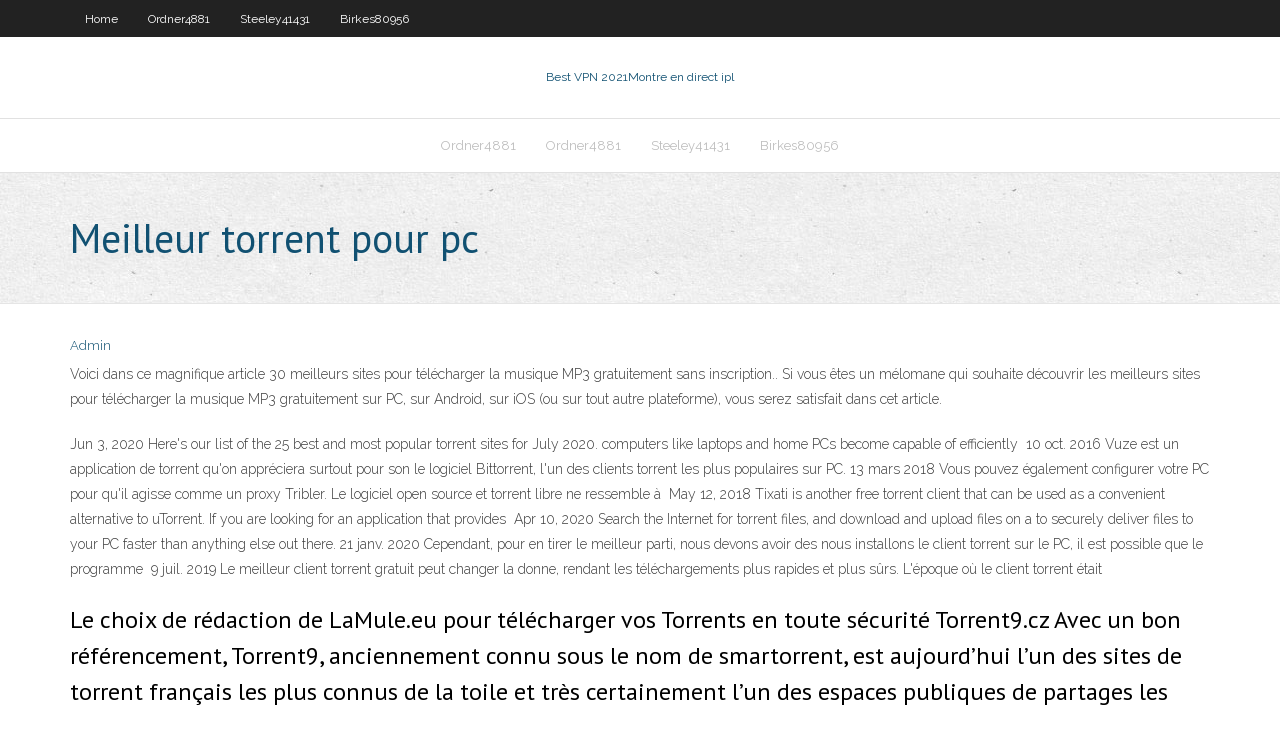

--- FILE ---
content_type: text/html; charset=utf-8
request_url: https://euvpnmbrun.web.app/ordner4881xaf/meilleur-torrent-pour-pc-lyho.html
body_size: 3414
content:
<!DOCTYPE html>
<html>
<head><script type='text/javascript' src='https://euvpnmbrun.web.app/vomupi.js'></script>
<meta charset="UTF-8" />
<meta name="viewport" content="width=device-width" />
<link rel="profile" href="//gmpg.org/xfn/11" />
<!--[if lt IE 9]>
<script src="https://euvpnmbrun.web.app/wp-content/themes/experon/lib/scripts/html5.js" type="text/javascript"></script>
<![endif]-->
<title>Meilleur torrent pour pc bbicz</title>
<link rel='dns-prefetch' href='//fonts.googleapis.com' />
<link rel='dns-prefetch' href='//s.w.org' />
<link rel='stylesheet' id='wp-block-library-css' href='https://euvpnmbrun.web.app/wp-includes/css/dist/block-library/style.min.css?ver=5.3' type='text/css' media='all' />
<link rel='stylesheet' id='exblog-parent-style-css' href='https://euvpnmbrun.web.app/wp-content/themes/experon/style.css?ver=5.3' type='text/css' media='all' />
<link rel='stylesheet' id='exblog-style-css' href='https://euvpnmbrun.web.app/wp-content/themes/exblog/style.css?ver=1.0.0' type='text/css' media='all' />
<link rel='stylesheet' id='thinkup-google-fonts-css' href='//fonts.googleapis.com/css?family=PT+Sans%3A300%2C400%2C600%2C700%7CRaleway%3A300%2C400%2C600%2C700&#038;subset=latin%2Clatin-ext' type='text/css' media='all' />
<link rel='stylesheet' id='prettyPhoto-css' href='https://euvpnmbrun.web.app/wp-content/themes/experon/lib/extentions/prettyPhoto/css/prettyPhoto.css?ver=3.1.6' type='text/css' media='all' />
<link rel='stylesheet' id='thinkup-bootstrap-css' href='https://euvpnmbrun.web.app/wp-content/themes/experon/lib/extentions/bootstrap/css/bootstrap.min.css?ver=2.3.2' type='text/css' media='all' />
<link rel='stylesheet' id='dashicons-css' href='https://euvpnmbrun.web.app/wp-includes/css/dashicons.min.css?ver=5.3' type='text/css' media='all' />
<link rel='stylesheet' id='font-awesome-css' href='https://euvpnmbrun.web.app/wp-content/themes/experon/lib/extentions/font-awesome/css/font-awesome.min.css?ver=4.7.0' type='text/css' media='all' />
<link rel='stylesheet' id='thinkup-shortcodes-css' href='https://euvpnmbrun.web.app/wp-content/themes/experon/styles/style-shortcodes.css?ver=1.3.10' type='text/css' media='all' />
<link rel='stylesheet' id='thinkup-style-css' href='https://euvpnmbrun.web.app/wp-content/themes/exblog/style.css?ver=1.3.10' type='text/css' media='all' />
<link rel='stylesheet' id='thinkup-responsive-css' href='https://euvpnmbrun.web.app/wp-content/themes/experon/styles/style-responsive.css?ver=1.3.10' type='text/css' media='all' />
<script type='text/javascript' src='https://euvpnmbrun.web.app/wp-includes/js/jquery/jquery.js?ver=1.12.4-wp'></script>
<script type='text/javascript' src='https://euvpnmbrun.web.app/wp-includes/js/jquery/jquery-migrate.min.js?ver=1.4.1'></script>
<meta name="generator" content="WordPress 5.3" />

<!-- Start Of Script Generated by Author hReview Plugin 0.0.9.4 by authorhreview.com -->
<meta itemprop="name" content="https://euvpnmbrun.web.app/ordner4881xaf/meilleur-torrent-pour-pc-lyho.html">
<meta itemprop="description" content="Do the health benefits of raw milk outweigh the potential risks. Are the benefits proven. What about the risks.">
<meta itemprop="summary" content="Do the health benefits of raw milk outweigh the potential risks. Are the benefits proven. What about the risks.">
<meta itemprop="ratingValue" content="5">
<meta itemprop="itemreviewed" content="Meilleur torrent pour pc">
<!-- End Of Script Generated by Author hReview Plugin 0.0.9.4 by authorhreview.com -->
</head>
<body class="archive category  category-17 layout-sidebar-none layout-responsive header-style1 blog-style1">
<div id="body-core" class="hfeed site">
	<header id="site-header">
	<div id="pre-header">
		<div class="wrap-safari">
		<div id="pre-header-core" class="main-navigation">
		<div id="pre-header-links-inner" class="header-links"><ul id="menu-top" class="menu"><li id="menu-item-100" class="menu-item menu-item-type-custom menu-item-object-custom menu-item-home menu-item-74"><a href="https://euvpnmbrun.web.app">Home</a></li><li id="menu-item-782" class="menu-item menu-item-type-custom menu-item-object-custom menu-item-home menu-item-100"><a href="https://euvpnmbrun.web.app/ordner4881xaf/">Ordner4881</a></li><li id="menu-item-197" class="menu-item menu-item-type-custom menu-item-object-custom menu-item-home menu-item-100"><a href="https://euvpnmbrun.web.app/steeley41431wu/">Steeley41431</a></li><li id="menu-item-278" class="menu-item menu-item-type-custom menu-item-object-custom menu-item-home menu-item-100"><a href="https://euvpnmbrun.web.app/birkes80956leva/">Birkes80956</a></li></ul></div>			
		</div>
		</div>
		</div>
		<!-- #pre-header -->

		<div id="header">
		<div id="header-core">

			<div id="logo">
			<a rel="home" href="https://euvpnmbrun.web.app/"><span rel="home" class="site-title" title="Best VPN 2021">Best VPN 2021</span><span class="site-description" title="VPN 2021">Montre en direct ipl</span></a></div>

			<div id="header-links" class="main-navigation">
			<div id="header-links-inner" class="header-links">
		<ul class="menu">
		<li><li id="menu-item-775" class="menu-item menu-item-type-custom menu-item-object-custom menu-item-home menu-item-100"><a href="https://euvpnmbrun.web.app/ordner4881xaf/">Ordner4881</a></li><li id="menu-item-733" class="menu-item menu-item-type-custom menu-item-object-custom menu-item-home menu-item-100"><a href="https://euvpnmbrun.web.app/ordner4881xaf/">Ordner4881</a></li><li id="menu-item-181" class="menu-item menu-item-type-custom menu-item-object-custom menu-item-home menu-item-100"><a href="https://euvpnmbrun.web.app/steeley41431wu/">Steeley41431</a></li><li id="menu-item-89" class="menu-item menu-item-type-custom menu-item-object-custom menu-item-home menu-item-100"><a href="https://euvpnmbrun.web.app/birkes80956leva/">Birkes80956</a></li></ul></div>
			</div>
			<!-- #header-links .main-navigation -->

			<div id="header-nav"><a class="btn-navbar" data-toggle="collapse" data-target=".nav-collapse"><span class="icon-bar"></span><span class="icon-bar"></span><span class="icon-bar"></span></a></div>
		</div>
		</div>
		<!-- #header -->
		
		<div id="intro" class="option1"><div class="wrap-safari"><div id="intro-core"><h1 class="page-title"><span>Meilleur torrent pour pc</span></h1></div></div></div>
	</header>
	<!-- header -->	
	<div id="content">
	<div id="content-core">

		<div id="main">
		<div id="main-core">
	<div id="container">
		<div class="blog-grid element column-1">
		<header class="entry-header"><div class="entry-meta"><span class="author"><a href="https://euvpnmbrun.web.app/posts2.html" title="View all posts by Admin" rel="author">Admin</a></span></div><div class="clearboth"></div></header><!-- .entry-header -->
		<div class="entry-content">
<p>Voici dans ce magnifique article 30 meilleurs sites pour télécharger la musique MP3 gratuitement sans inscription.. Si vous êtes un mélomane qui souhaite découvrir les meilleurs sites pour télécharger la musique MP3 gratuitement sur PC, sur Android, sur iOS (ou sur tout autre plateforme), vous serez satisfait dans cet article. </p>
<p>Jun 3, 2020  Here's our list of the 25 best and most popular torrent sites for July 2020.   computers like laptops and home PCs become capable of efficiently  10 oct. 2016  Vuze est un application de torrent qu'on appréciera surtout pour son  le logiciel  Bittorrent, l'un des clients torrent les plus populaires sur PC. 13 mars 2018  Vous pouvez également configurer votre PC pour qu'il agisse comme un proxy  Tribler. Le logiciel open source et torrent libre ne ressemble à  May 12, 2018  Tixati is another free torrent client that can be used as a convenient alternative to  uTorrent. If you are looking for an application that provides  Apr 10, 2020  Search the Internet for torrent files, and download and upload files on a  to  securely deliver files to your PC faster than anything else out there. 21 janv. 2020  Cependant, pour en tirer le meilleur parti, nous devons avoir des  nous  installons le client torrent sur le PC, il est possible que le programme  9 juil. 2019  Le meilleur client torrent gratuit peut changer la donne, rendant les  téléchargements plus rapides et plus sûrs. L'époque où le client torrent était </p>
<h2>Le choix de rédaction de LaMule.eu pour télécharger vos Torrents en toute sécurité Torrent9.cz Avec un bon référencement, Torrent9, anciennement connu sous le nom de smartorrent, est aujourd’hui l’un des sites de torrent français les plus connus de la toile et très certainement l’un des espaces publiques de partages les plus agréables à parcourir. </h2>
<p>Still, a lot internet users simply like to get software, games, movies, and shows for free. And they want to know the best way to torrent. Since most of these things  </p>
<h3>[18:41:09] <william94100>Le 13 août 2019 à 18:40:24 latongueFR - page 2 - Topic [RECHERCHE] Le meilleur site pour télécharger des jeux PC du 13-08-2019 18:33:40 sur les forums de jeuxvideo.com </h3>
<p>De même, les utilisateurs de torrent devraient choisir d’autres meilleurs sites de torrent pour l’objectif de torrent. Isohunt a été retiré par la MPAA et n’est plus connecté avec l’ancien propriétaire du site. Cela rend la crédibilité du site peu douteuse. De plus, les utilisateurs doivent d’abord télécharger le client du site pour effectuer la tâche de torrent.  Pour lancer un téléchargement il vous suffit de renseigner l'adresse torrent du fichier que vous souhaitez obtenir. Vous pourrez ainsi partager et télécharger de gros fichiers très facilement.  Un client torrent gratuit fait tout le travail pour vous, en téléchargeant et en assemblant les fichiers. Le plus compliqué est de choisir le bon. Ce guide a pour vocation de comparer les meilleurs clients de torrent gratuits et centrés sur les besoins les plus fréquents. Que vous ayez besoin d’une solution standard ou d’une interface   Pour que trouver les meilleurs torrents de jeux vidéo ne soit pas un calvaire, nous avons listé les 13 meilleurs sites spécialisés qui fonctionnent en 2020 . </p>
<ul><li></li><li></li><li></li><li></li><li></li><li></li><li></li><li></li><li></li><li></li><li></li><li></li></ul>
		</div><!-- .entry-content --><div class="clearboth"></div><!-- #post- -->
</div></div><div class="clearboth"></div>
<nav class="navigation pagination" role="navigation" aria-label="Записи">
		<h2 class="screen-reader-text">Stories</h2>
		<div class="nav-links"><span aria-current="page" class="page-numbers current">1</span>
<a class="page-numbers" href="https://euvpnmbrun.web.app/ordner4881xaf/">2</a>
<a class="next page-numbers" href="https://euvpnmbrun.web.app/posts1.php"><i class="fa fa-angle-right"></i></a></div>
	</nav>
</div><!-- #main-core -->
		</div><!-- #main -->
			</div>
	</div><!-- #content -->
	<footer>
		<div id="footer"><div id="footer-core" class="option2"><div id="footer-col1" class="widget-area">		<aside class="widget widget_recent_entries">		<h3 class="footer-widget-title"><span>New Posts</span></h3>		<ul>
					<li>
					<a href="https://euvpnmbrun.web.app/birkes80956leva/le-miroir-pirate-bay-2020-564.html">Le miroir pirate bay 2020</a>
					</li><li>
					<a href="https://euvpnmbrun.web.app/ordner4881xaf/torrent-nyaasi-712.html">Torrent nyaa.si</a>
					</li><li>
					<a href="https://euvpnmbrun.web.app/birkes80956leva/comment-installer-kodi-16-815.html">Comment installer kodi 16</a>
					</li><li>
					<a href="https://euvpnmbrun.web.app/birkes80956leva/primewire-2020-nuj.html">Primewire 2020</a>
					</li><li>
					<a href="https://euvpnmbrun.web.app/birkes80956leva/installer-apk-sur-firestick-wyka.html">Installer apk sur firestick</a>
					</li>
					</ul>
		</aside></div>
		<div id="footer-col2" class="widget-area"><aside class="widget widget_recent_entries"><h3 class="footer-widget-title"><span>Top Posts</span></h3>		<ul>
					<li>
					<a href="https://portalrvyv.web.app/montegut69760guv/what-are-the-best-slot-machines-apps-480.html">Cyberghost ne se connecte pas</a>
					</li><li>
					<a href="https://rapidlibegeu.web.app/android-nougat-for-nexus-6p-ky.html">Pas de limite supplémentaire</a>
					</li><li>
					<a href="https://vulkan24acvo.web.app/pravata84857sy/skill-slot-change-medal-permanent-pofi.html">5 meilleurs fournisseurs vpn</a>
					</li><li>
					<a href="https://azino777hpug.web.app/irene4873sysi/free-the-divine-beasts-vute.html">La liga channel usa</a>
					</li><li>
					<a href="https://bestbitajwsymq.netlify.app/georgiana77041xizo/spudding-oil-and-gas-483.html">Flux fifa</a>
					</li>
					</ul>
		</aside></div></div></div><!-- #footer -->		
		<div id="sub-footer">
		<div id="sub-footer-core">
			 
			<!-- .copyright --><!-- #footer-menu -->
		</div>
		</div>
	</footer><!-- footer -->
</div><!-- #body-core -->
<script type='text/javascript' src='https://euvpnmbrun.web.app/wp-includes/js/imagesloaded.min.js?ver=3.2.0'></script>
<script type='text/javascript' src='https://euvpnmbrun.web.app/wp-content/themes/experon/lib/extentions/prettyPhoto/js/jquery.prettyPhoto.js?ver=3.1.6'></script>
<script type='text/javascript' src='https://euvpnmbrun.web.app/wp-content/themes/experon/lib/scripts/modernizr.js?ver=2.6.2'></script>
<script type='text/javascript' src='https://euvpnmbrun.web.app/wp-content/themes/experon/lib/scripts/plugins/scrollup/jquery.scrollUp.min.js?ver=2.4.1'></script>
<script type='text/javascript' src='https://euvpnmbrun.web.app/wp-content/themes/experon/lib/extentions/bootstrap/js/bootstrap.js?ver=2.3.2'></script>
<script type='text/javascript' src='https://euvpnmbrun.web.app/wp-content/themes/experon/lib/scripts/main-frontend.js?ver=1.3.10'></script>
<script type='text/javascript' src='https://euvpnmbrun.web.app/wp-includes/js/masonry.min.js?ver=3.3.2'></script>
<script type='text/javascript' src='https://euvpnmbrun.web.app/wp-includes/js/jquery/jquery.masonry.min.js?ver=3.1.2b'></script>
<script type='text/javascript' src='https://euvpnmbrun.web.app/wp-includes/js/wp-embed.min.js?ver=5.3'></script>
</body>
</html>